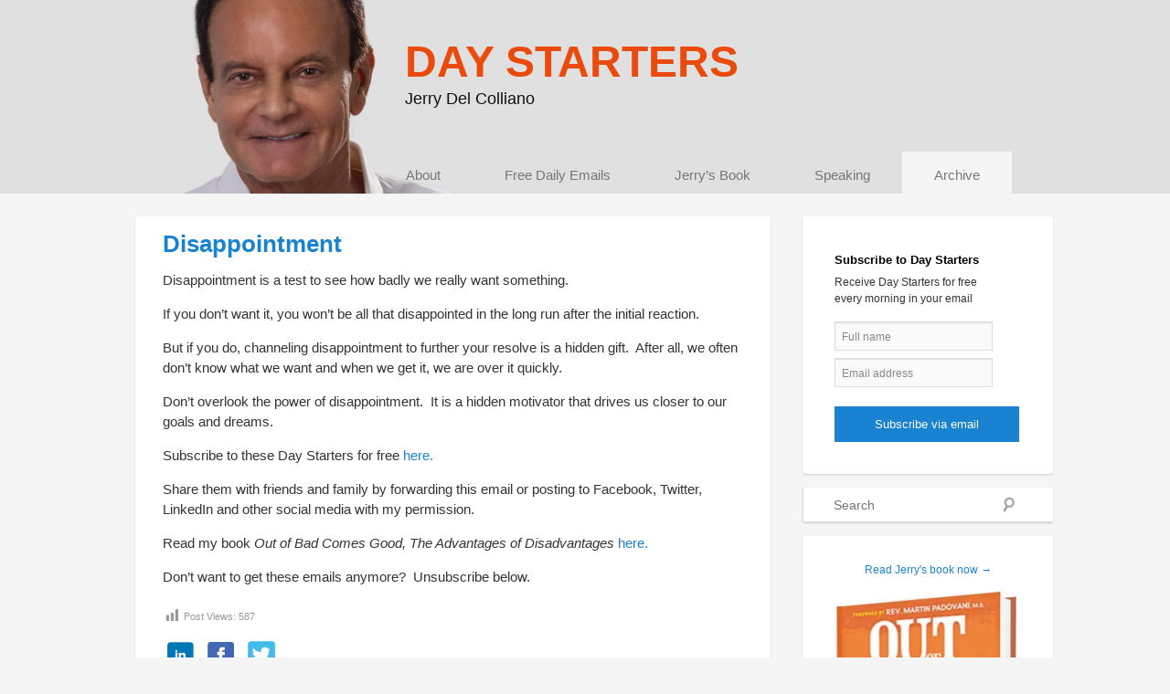

--- FILE ---
content_type: text/html; charset=UTF-8
request_url: https://www.daystarters.com/disappointment-2/
body_size: 46824
content:
<!DOCTYPE html>
<!-- Facebook xml -->
<html xmlns:fb="http://ogp.me/ns/fb#">
<!--[if IE 6]>
<html id="ie6" lang="en-US" prefix="og: http://ogp.me/ns#">
<![endif]-->
<!--[if IE 7]>
<html id="ie7" lang="en-US" prefix="og: http://ogp.me/ns#">
<![endif]-->
<!--[if IE 8]>
<html id="ie8" lang="en-US" prefix="og: http://ogp.me/ns#">
<![endif]-->
<!--[if !(IE 6) | !(IE 7) | !(IE 8)  ]><!-->
<html lang="en-US" prefix="og: http://ogp.me/ns#">
<!--<![endif]-->
<head> <script type="text/javascript">
/* <![CDATA[ */
 if(!gform){document.addEventListener("gform_main_scripts_loaded",function(){gform.scriptsLoaded=!0}),window.addEventListener("DOMContentLoaded",function(){gform.domLoaded=!0});var gform={domLoaded:!1,scriptsLoaded:!1,initializeOnLoaded:function(o){gform.domLoaded&&gform.scriptsLoaded?o():!gform.domLoaded&&gform.scriptsLoaded?window.addEventListener("DOMContentLoaded",o):document.addEventListener("gform_main_scripts_loaded",o)},hooks:{action:{},filter:{}},addAction:function(o,n,r,t){gform.addHook("action",o,n,r,t)},addFilter:function(o,n,r,t){gform.addHook("filter",o,n,r,t)},doAction:function(o){gform.doHook("action",o,arguments)},applyFilters:function(o){return gform.doHook("filter",o,arguments)},removeAction:function(o,n){gform.removeHook("action",o,n)},removeFilter:function(o,n,r){gform.removeHook("filter",o,n,r)},addHook:function(o,n,r,t,i){null==gform.hooks[o][n]&&(gform.hooks[o][n]=[]);var e=gform.hooks[o][n];null==i&&(i=n+"_"+e.length),null==t&&(t=10),gform.hooks[o][n].push({tag:i,callable:r,priority:t})},doHook:function(o,n,r){if(r=Array.prototype.slice.call(r,1),null!=gform.hooks[o][n]){var t,i=gform.hooks[o][n];i.sort(function(o,n){return o.priority-n.priority});for(var e=0;e<i.length;e++)"function"!=typeof(t=i[e].callable)&&(t=window[t]),"action"==o?t.apply(null,r):r[0]=t.apply(null,r)}if("filter"==o)return r[0]},removeHook:function(o,n,r,t){if(null!=gform.hooks[o][n])for(var i=gform.hooks[o][n],e=i.length-1;0<=e;e--)null!=t&&t!=i[e].tag||null!=r&&r!=i[e].priority||i.splice(e,1)}}} 
/* ]]> */
</script>

<meta charset="UTF-8" />
<meta name="viewport" content="user-scalable=no, width=device-width" />




<title>Disappointment | Jerry Del Colliano</title>
<link rel="profile" href="http://gmpg.org/xfn/11" />
<link rel="stylesheet" type="text/css" media="all" href="https://www.daystarters.com/wp-content/themes/colliano/style.css" />
<link rel="pingback" href="https://www.daystarters.com/xmlrpc.php" />
<!--[if lt IE 9]>
<script src="https://www.daystarters.com/wp-content/themes/colliano/js/html5.js" type="text/javascript"></script>
<![endif]-->
<meta name='robots' content='max-image-preview:large' />
<link rel='dns-prefetch' href='//secure.gravatar.com' />
<link rel='dns-prefetch' href='//www.googletagmanager.com' />
<link rel='dns-prefetch' href='//v0.wordpress.com' />
<link rel='dns-prefetch' href='//i0.wp.com' />
<link rel='dns-prefetch' href='//i1.wp.com' />
<link rel='dns-prefetch' href='//i2.wp.com' />
<link rel='dns-prefetch' href='//c0.wp.com' />
<link rel="alternate" type="application/rss+xml" title="Jerry Del Colliano &raquo; Feed" href="https://www.daystarters.com/feed/" />
<link rel="alternate" type="application/rss+xml" title="Jerry Del Colliano &raquo; Comments Feed" href="https://www.daystarters.com/comments/feed/" />
<link rel="alternate" type="application/rss+xml" title="Jerry Del Colliano &raquo; Disappointment Comments Feed" href="https://www.daystarters.com/disappointment-2/feed/" />
<script type="text/javascript">
/* <![CDATA[ */
window._wpemojiSettings = {"baseUrl":"https:\/\/s.w.org\/images\/core\/emoji\/15.0.3\/72x72\/","ext":".png","svgUrl":"https:\/\/s.w.org\/images\/core\/emoji\/15.0.3\/svg\/","svgExt":".svg","source":{"concatemoji":"https:\/\/www.daystarters.com\/wp-includes\/js\/wp-emoji-release.min.js?ver=6.5.7"}};
/*! This file is auto-generated */
!function(i,n){var o,s,e;function c(e){try{var t={supportTests:e,timestamp:(new Date).valueOf()};sessionStorage.setItem(o,JSON.stringify(t))}catch(e){}}function p(e,t,n){e.clearRect(0,0,e.canvas.width,e.canvas.height),e.fillText(t,0,0);var t=new Uint32Array(e.getImageData(0,0,e.canvas.width,e.canvas.height).data),r=(e.clearRect(0,0,e.canvas.width,e.canvas.height),e.fillText(n,0,0),new Uint32Array(e.getImageData(0,0,e.canvas.width,e.canvas.height).data));return t.every(function(e,t){return e===r[t]})}function u(e,t,n){switch(t){case"flag":return n(e,"\ud83c\udff3\ufe0f\u200d\u26a7\ufe0f","\ud83c\udff3\ufe0f\u200b\u26a7\ufe0f")?!1:!n(e,"\ud83c\uddfa\ud83c\uddf3","\ud83c\uddfa\u200b\ud83c\uddf3")&&!n(e,"\ud83c\udff4\udb40\udc67\udb40\udc62\udb40\udc65\udb40\udc6e\udb40\udc67\udb40\udc7f","\ud83c\udff4\u200b\udb40\udc67\u200b\udb40\udc62\u200b\udb40\udc65\u200b\udb40\udc6e\u200b\udb40\udc67\u200b\udb40\udc7f");case"emoji":return!n(e,"\ud83d\udc26\u200d\u2b1b","\ud83d\udc26\u200b\u2b1b")}return!1}function f(e,t,n){var r="undefined"!=typeof WorkerGlobalScope&&self instanceof WorkerGlobalScope?new OffscreenCanvas(300,150):i.createElement("canvas"),a=r.getContext("2d",{willReadFrequently:!0}),o=(a.textBaseline="top",a.font="600 32px Arial",{});return e.forEach(function(e){o[e]=t(a,e,n)}),o}function t(e){var t=i.createElement("script");t.src=e,t.defer=!0,i.head.appendChild(t)}"undefined"!=typeof Promise&&(o="wpEmojiSettingsSupports",s=["flag","emoji"],n.supports={everything:!0,everythingExceptFlag:!0},e=new Promise(function(e){i.addEventListener("DOMContentLoaded",e,{once:!0})}),new Promise(function(t){var n=function(){try{var e=JSON.parse(sessionStorage.getItem(o));if("object"==typeof e&&"number"==typeof e.timestamp&&(new Date).valueOf()<e.timestamp+604800&&"object"==typeof e.supportTests)return e.supportTests}catch(e){}return null}();if(!n){if("undefined"!=typeof Worker&&"undefined"!=typeof OffscreenCanvas&&"undefined"!=typeof URL&&URL.createObjectURL&&"undefined"!=typeof Blob)try{var e="postMessage("+f.toString()+"("+[JSON.stringify(s),u.toString(),p.toString()].join(",")+"));",r=new Blob([e],{type:"text/javascript"}),a=new Worker(URL.createObjectURL(r),{name:"wpTestEmojiSupports"});return void(a.onmessage=function(e){c(n=e.data),a.terminate(),t(n)})}catch(e){}c(n=f(s,u,p))}t(n)}).then(function(e){for(var t in e)n.supports[t]=e[t],n.supports.everything=n.supports.everything&&n.supports[t],"flag"!==t&&(n.supports.everythingExceptFlag=n.supports.everythingExceptFlag&&n.supports[t]);n.supports.everythingExceptFlag=n.supports.everythingExceptFlag&&!n.supports.flag,n.DOMReady=!1,n.readyCallback=function(){n.DOMReady=!0}}).then(function(){return e}).then(function(){var e;n.supports.everything||(n.readyCallback(),(e=n.source||{}).concatemoji?t(e.concatemoji):e.wpemoji&&e.twemoji&&(t(e.twemoji),t(e.wpemoji)))}))}((window,document),window._wpemojiSettings);
/* ]]> */
</script>
<style id='wp-emoji-styles-inline-css' type='text/css'>

	img.wp-smiley, img.emoji {
		display: inline !important;
		border: none !important;
		box-shadow: none !important;
		height: 1em !important;
		width: 1em !important;
		margin: 0 0.07em !important;
		vertical-align: -0.1em !important;
		background: none !important;
		padding: 0 !important;
	}
</style>
<link rel='stylesheet' id='wp-block-library-css' href='https://c0.wp.com/c/6.5.7/wp-includes/css/dist/block-library/style.min.css' type='text/css' media='all' />
<style id='wp-block-library-inline-css' type='text/css'>
.has-text-align-justify{text-align:justify;}
</style>
<link rel='stylesheet' id='mediaelement-css' href='https://c0.wp.com/c/6.5.7/wp-includes/js/mediaelement/mediaelementplayer-legacy.min.css' type='text/css' media='all' />
<link rel='stylesheet' id='wp-mediaelement-css' href='https://c0.wp.com/c/6.5.7/wp-includes/js/mediaelement/wp-mediaelement.min.css' type='text/css' media='all' />
<style id='classic-theme-styles-inline-css' type='text/css'>
/*! This file is auto-generated */
.wp-block-button__link{color:#fff;background-color:#32373c;border-radius:9999px;box-shadow:none;text-decoration:none;padding:calc(.667em + 2px) calc(1.333em + 2px);font-size:1.125em}.wp-block-file__button{background:#32373c;color:#fff;text-decoration:none}
</style>
<style id='global-styles-inline-css' type='text/css'>
body{--wp--preset--color--black: #000000;--wp--preset--color--cyan-bluish-gray: #abb8c3;--wp--preset--color--white: #ffffff;--wp--preset--color--pale-pink: #f78da7;--wp--preset--color--vivid-red: #cf2e2e;--wp--preset--color--luminous-vivid-orange: #ff6900;--wp--preset--color--luminous-vivid-amber: #fcb900;--wp--preset--color--light-green-cyan: #7bdcb5;--wp--preset--color--vivid-green-cyan: #00d084;--wp--preset--color--pale-cyan-blue: #8ed1fc;--wp--preset--color--vivid-cyan-blue: #0693e3;--wp--preset--color--vivid-purple: #9b51e0;--wp--preset--gradient--vivid-cyan-blue-to-vivid-purple: linear-gradient(135deg,rgba(6,147,227,1) 0%,rgb(155,81,224) 100%);--wp--preset--gradient--light-green-cyan-to-vivid-green-cyan: linear-gradient(135deg,rgb(122,220,180) 0%,rgb(0,208,130) 100%);--wp--preset--gradient--luminous-vivid-amber-to-luminous-vivid-orange: linear-gradient(135deg,rgba(252,185,0,1) 0%,rgba(255,105,0,1) 100%);--wp--preset--gradient--luminous-vivid-orange-to-vivid-red: linear-gradient(135deg,rgba(255,105,0,1) 0%,rgb(207,46,46) 100%);--wp--preset--gradient--very-light-gray-to-cyan-bluish-gray: linear-gradient(135deg,rgb(238,238,238) 0%,rgb(169,184,195) 100%);--wp--preset--gradient--cool-to-warm-spectrum: linear-gradient(135deg,rgb(74,234,220) 0%,rgb(151,120,209) 20%,rgb(207,42,186) 40%,rgb(238,44,130) 60%,rgb(251,105,98) 80%,rgb(254,248,76) 100%);--wp--preset--gradient--blush-light-purple: linear-gradient(135deg,rgb(255,206,236) 0%,rgb(152,150,240) 100%);--wp--preset--gradient--blush-bordeaux: linear-gradient(135deg,rgb(254,205,165) 0%,rgb(254,45,45) 50%,rgb(107,0,62) 100%);--wp--preset--gradient--luminous-dusk: linear-gradient(135deg,rgb(255,203,112) 0%,rgb(199,81,192) 50%,rgb(65,88,208) 100%);--wp--preset--gradient--pale-ocean: linear-gradient(135deg,rgb(255,245,203) 0%,rgb(182,227,212) 50%,rgb(51,167,181) 100%);--wp--preset--gradient--electric-grass: linear-gradient(135deg,rgb(202,248,128) 0%,rgb(113,206,126) 100%);--wp--preset--gradient--midnight: linear-gradient(135deg,rgb(2,3,129) 0%,rgb(40,116,252) 100%);--wp--preset--font-size--small: 13px;--wp--preset--font-size--medium: 20px;--wp--preset--font-size--large: 36px;--wp--preset--font-size--x-large: 42px;--wp--preset--spacing--20: 0.44rem;--wp--preset--spacing--30: 0.67rem;--wp--preset--spacing--40: 1rem;--wp--preset--spacing--50: 1.5rem;--wp--preset--spacing--60: 2.25rem;--wp--preset--spacing--70: 3.38rem;--wp--preset--spacing--80: 5.06rem;--wp--preset--shadow--natural: 6px 6px 9px rgba(0, 0, 0, 0.2);--wp--preset--shadow--deep: 12px 12px 50px rgba(0, 0, 0, 0.4);--wp--preset--shadow--sharp: 6px 6px 0px rgba(0, 0, 0, 0.2);--wp--preset--shadow--outlined: 6px 6px 0px -3px rgba(255, 255, 255, 1), 6px 6px rgba(0, 0, 0, 1);--wp--preset--shadow--crisp: 6px 6px 0px rgba(0, 0, 0, 1);}:where(.is-layout-flex){gap: 0.5em;}:where(.is-layout-grid){gap: 0.5em;}body .is-layout-flex{display: flex;}body .is-layout-flex{flex-wrap: wrap;align-items: center;}body .is-layout-flex > *{margin: 0;}body .is-layout-grid{display: grid;}body .is-layout-grid > *{margin: 0;}:where(.wp-block-columns.is-layout-flex){gap: 2em;}:where(.wp-block-columns.is-layout-grid){gap: 2em;}:where(.wp-block-post-template.is-layout-flex){gap: 1.25em;}:where(.wp-block-post-template.is-layout-grid){gap: 1.25em;}.has-black-color{color: var(--wp--preset--color--black) !important;}.has-cyan-bluish-gray-color{color: var(--wp--preset--color--cyan-bluish-gray) !important;}.has-white-color{color: var(--wp--preset--color--white) !important;}.has-pale-pink-color{color: var(--wp--preset--color--pale-pink) !important;}.has-vivid-red-color{color: var(--wp--preset--color--vivid-red) !important;}.has-luminous-vivid-orange-color{color: var(--wp--preset--color--luminous-vivid-orange) !important;}.has-luminous-vivid-amber-color{color: var(--wp--preset--color--luminous-vivid-amber) !important;}.has-light-green-cyan-color{color: var(--wp--preset--color--light-green-cyan) !important;}.has-vivid-green-cyan-color{color: var(--wp--preset--color--vivid-green-cyan) !important;}.has-pale-cyan-blue-color{color: var(--wp--preset--color--pale-cyan-blue) !important;}.has-vivid-cyan-blue-color{color: var(--wp--preset--color--vivid-cyan-blue) !important;}.has-vivid-purple-color{color: var(--wp--preset--color--vivid-purple) !important;}.has-black-background-color{background-color: var(--wp--preset--color--black) !important;}.has-cyan-bluish-gray-background-color{background-color: var(--wp--preset--color--cyan-bluish-gray) !important;}.has-white-background-color{background-color: var(--wp--preset--color--white) !important;}.has-pale-pink-background-color{background-color: var(--wp--preset--color--pale-pink) !important;}.has-vivid-red-background-color{background-color: var(--wp--preset--color--vivid-red) !important;}.has-luminous-vivid-orange-background-color{background-color: var(--wp--preset--color--luminous-vivid-orange) !important;}.has-luminous-vivid-amber-background-color{background-color: var(--wp--preset--color--luminous-vivid-amber) !important;}.has-light-green-cyan-background-color{background-color: var(--wp--preset--color--light-green-cyan) !important;}.has-vivid-green-cyan-background-color{background-color: var(--wp--preset--color--vivid-green-cyan) !important;}.has-pale-cyan-blue-background-color{background-color: var(--wp--preset--color--pale-cyan-blue) !important;}.has-vivid-cyan-blue-background-color{background-color: var(--wp--preset--color--vivid-cyan-blue) !important;}.has-vivid-purple-background-color{background-color: var(--wp--preset--color--vivid-purple) !important;}.has-black-border-color{border-color: var(--wp--preset--color--black) !important;}.has-cyan-bluish-gray-border-color{border-color: var(--wp--preset--color--cyan-bluish-gray) !important;}.has-white-border-color{border-color: var(--wp--preset--color--white) !important;}.has-pale-pink-border-color{border-color: var(--wp--preset--color--pale-pink) !important;}.has-vivid-red-border-color{border-color: var(--wp--preset--color--vivid-red) !important;}.has-luminous-vivid-orange-border-color{border-color: var(--wp--preset--color--luminous-vivid-orange) !important;}.has-luminous-vivid-amber-border-color{border-color: var(--wp--preset--color--luminous-vivid-amber) !important;}.has-light-green-cyan-border-color{border-color: var(--wp--preset--color--light-green-cyan) !important;}.has-vivid-green-cyan-border-color{border-color: var(--wp--preset--color--vivid-green-cyan) !important;}.has-pale-cyan-blue-border-color{border-color: var(--wp--preset--color--pale-cyan-blue) !important;}.has-vivid-cyan-blue-border-color{border-color: var(--wp--preset--color--vivid-cyan-blue) !important;}.has-vivid-purple-border-color{border-color: var(--wp--preset--color--vivid-purple) !important;}.has-vivid-cyan-blue-to-vivid-purple-gradient-background{background: var(--wp--preset--gradient--vivid-cyan-blue-to-vivid-purple) !important;}.has-light-green-cyan-to-vivid-green-cyan-gradient-background{background: var(--wp--preset--gradient--light-green-cyan-to-vivid-green-cyan) !important;}.has-luminous-vivid-amber-to-luminous-vivid-orange-gradient-background{background: var(--wp--preset--gradient--luminous-vivid-amber-to-luminous-vivid-orange) !important;}.has-luminous-vivid-orange-to-vivid-red-gradient-background{background: var(--wp--preset--gradient--luminous-vivid-orange-to-vivid-red) !important;}.has-very-light-gray-to-cyan-bluish-gray-gradient-background{background: var(--wp--preset--gradient--very-light-gray-to-cyan-bluish-gray) !important;}.has-cool-to-warm-spectrum-gradient-background{background: var(--wp--preset--gradient--cool-to-warm-spectrum) !important;}.has-blush-light-purple-gradient-background{background: var(--wp--preset--gradient--blush-light-purple) !important;}.has-blush-bordeaux-gradient-background{background: var(--wp--preset--gradient--blush-bordeaux) !important;}.has-luminous-dusk-gradient-background{background: var(--wp--preset--gradient--luminous-dusk) !important;}.has-pale-ocean-gradient-background{background: var(--wp--preset--gradient--pale-ocean) !important;}.has-electric-grass-gradient-background{background: var(--wp--preset--gradient--electric-grass) !important;}.has-midnight-gradient-background{background: var(--wp--preset--gradient--midnight) !important;}.has-small-font-size{font-size: var(--wp--preset--font-size--small) !important;}.has-medium-font-size{font-size: var(--wp--preset--font-size--medium) !important;}.has-large-font-size{font-size: var(--wp--preset--font-size--large) !important;}.has-x-large-font-size{font-size: var(--wp--preset--font-size--x-large) !important;}
.wp-block-navigation a:where(:not(.wp-element-button)){color: inherit;}
:where(.wp-block-post-template.is-layout-flex){gap: 1.25em;}:where(.wp-block-post-template.is-layout-grid){gap: 1.25em;}
:where(.wp-block-columns.is-layout-flex){gap: 2em;}:where(.wp-block-columns.is-layout-grid){gap: 2em;}
.wp-block-pullquote{font-size: 1.5em;line-height: 1.6;}
</style>
<link rel='stylesheet' id='dashicons-css' href='https://c0.wp.com/c/6.5.7/wp-includes/css/dashicons.min.css' type='text/css' media='all' />
<link rel='stylesheet' id='post-views-counter-frontend-css' href='https://www.daystarters.com/wp-content/plugins/post-views-counter/css/frontend.min.css?ver=1.3.13' type='text/css' media='all' />
<link rel='stylesheet' id='jetpack_css-css' href='https://c0.wp.com/p/jetpack/10.0/css/jetpack.css' type='text/css' media='all' />
<link rel='stylesheet' id='simple-pagination-css-css' href='https://www.daystarters.com/wp-content/plugins/simple-pagination/css/default.css?ver=2.1.7' type='text/css' media='screen' />

<!-- Google Analytics snippet added by Site Kit -->
<script type="text/javascript" src="https://www.googletagmanager.com/gtag/js?id=G-VSV37EXYKN" id="google_gtagjs-js" async></script>
<script type="text/javascript" id="google_gtagjs-js-after">
/* <![CDATA[ */
window.dataLayer = window.dataLayer || [];function gtag(){dataLayer.push(arguments);}
gtag("js", new Date());
gtag("set", "developer_id.dZTNiMT", true);
gtag("config", "G-VSV37EXYKN");
/* ]]> */
</script>

<!-- End Google Analytics snippet added by Site Kit -->
<link rel="https://api.w.org/" href="https://www.daystarters.com/wp-json/" /><link rel="alternate" type="application/json" href="https://www.daystarters.com/wp-json/wp/v2/posts/3929" /><link rel="EditURI" type="application/rsd+xml" title="RSD" href="https://www.daystarters.com/xmlrpc.php?rsd" />
<meta name="generator" content="WordPress 6.5.7" />
<link rel="canonical" href="https://www.daystarters.com/disappointment-2/" />
<link rel='shortlink' href='https://wp.me/paw4ZT-11n' />
<link rel="alternate" type="application/json+oembed" href="https://www.daystarters.com/wp-json/oembed/1.0/embed?url=https%3A%2F%2Fwww.daystarters.com%2Fdisappointment-2%2F" />
<link rel="alternate" type="text/xml+oembed" href="https://www.daystarters.com/wp-json/oembed/1.0/embed?url=https%3A%2F%2Fwww.daystarters.com%2Fdisappointment-2%2F&#038;format=xml" />
<meta name="generator" content="Site Kit by Google 1.68.0" />			<style type="text/css">
				/* If html does not have either class, do not show lazy loaded images. */
				html:not( .jetpack-lazy-images-js-enabled ):not( .js ) .jetpack-lazy-image {
					display: none;
				}
			</style>
			<script>
				document.documentElement.classList.add(
					'jetpack-lazy-images-js-enabled'
				);
			</script>
		
<!-- WordPress Facebook Open Graph protocol plugin (WPFBOGP v2.0.13) http://rynoweb.com/wordpress-plugins/ -->
<meta property="fb:admins" content="3428619"/>
<meta property="fb:app_id" content="385484871518620"/>
<meta property="og:url" content="https://www.daystarters.com/disappointment-2/"/>
<meta property="og:title" content="Disappointment"/>
<meta property="og:site_name" content="Jerry Del Colliano"/>
<meta property="og:description" content="Disappointment is a test to see how badly we really want something.  If you don&#039;t want it, you won’t be all that disappointed in the long run after the init"/>
<meta property="og:type" content="article"/>
<meta property="og:image" content="https://www.daystarters.com/wp-content/uploads/2025/08/jerryx55.png"/>
<meta property="og:locale" content="en_us"/>
<!-- // end wpfbogp -->
<link rel="icon" href="https://i0.wp.com/www.daystarters.com/wp-content/uploads/2025/08/cropped-isnisnisn-2.png?fit=32%2C32&#038;ssl=1" sizes="32x32" />
<link rel="icon" href="https://i0.wp.com/www.daystarters.com/wp-content/uploads/2025/08/cropped-isnisnisn-2.png?fit=192%2C192&#038;ssl=1" sizes="192x192" />
<link rel="apple-touch-icon" href="https://i0.wp.com/www.daystarters.com/wp-content/uploads/2025/08/cropped-isnisnisn-2.png?fit=180%2C180&#038;ssl=1" />
<meta name="msapplication-TileImage" content="https://i0.wp.com/www.daystarters.com/wp-content/uploads/2025/08/cropped-isnisnisn-2.png?fit=270%2C270&#038;ssl=1" />
			<style type="text/css" id="wp-custom-css">
				.entry-content li {
	padding-bottom: 10px;
}

#respond {
	background-color: #fff;
	margin-top: 30px;
	margin-left: 0px;
	border: 0px;
	padding: 0px;
}

#respond textarea{
	width: 100%;
}
	.recentposts {
	margin-bottom: 15px;
}

@media (max-width:500px) {
	#content {
		width:100%;
		float:none;
		clear:both;
		
	}
	
	#content p {
		font-size:1.5em;
	}
}			</style>
		
<!--Hide form description on focus-->
<script type="text/javascript">

jQuery(document).ready(function() {

	jQuery.fn.cleardefault = function() {
	return this.focus(function() {
		if( this.value == this.defaultValue ) {
			this.value = "";
		}
	}).blur(function() {
		if( !this.value.length ) {
			this.value = this.defaultValue;
		}
	});
};
jQuery(".clearit input, .clearit textarea").cleardefault();

});

</script>
<script src="http://code.jquery.com/jquery-latest.js"></script>
<script src="http://jerrydelcolliano.com.s152968.gridserver.com/wp-content/themes/colliano/js/main.js" type="text/javascript"></script>
<!--Hide form description on focus-->


<script language="javascript" type="text/javascript">
function showHide(shID) {
   if (document.getElementById(shID)) {
      if (document.getElementById(shID+'-show').style.display != 'none') {
         document.getElementById(shID+'-show').style.display = 'none';
         document.getElementById(shID).style.display = 'block';
      }
      else {
         document.getElementById(shID+'-show').style.display = 'inline';
         document.getElementById(shID).style.display = 'none';
      }
   }
}
</script>
<script type="text/javascript">

  var _gaq = _gaq || [];
  _gaq.push(['_setAccount', 'UA-35059290-1']);
  _gaq.push(['_trackPageview']);

  (function() {
    var ga = document.createElement('script'); ga.type = 'text/javascript'; ga.async = true;
    ga.src = ('https:' == document.location.protocol ? 'https://ssl' : 'http://www') + '.google-analytics.com/ga.js';
    var s = document.getElementsByTagName('script')[0]; s.parentNode.insertBefore(ga, s);
  })();

</script>

</head>

<body class="post-template-default single single-post postid-3929 single-format-standard single-author singular two-column right-sidebar">

<div id="fb-root"></div>
<script>(function(d, s, id) {
  var js, fjs = d.getElementsByTagName(s)[0];
  if (d.getElementById(id)) return;
  js = d.createElement(s); js.id = id;
  js.src = "//connect.facebook.net/en_US/all.js#xfbml=1&appId=385484871518620";
  fjs.parentNode.insertBefore(js, fjs);
}(document, 'script', 'facebook-jssdk'));</script>

<div id="headerbg">

<div class="wrapper">


<div id="header" class="hfeed">
	<header id="branding" role="banner">
		<div class="headerimg">
			
			
		
		<div class="navgroup">
		
			<hgroup>
				<h1 id="site-title"><span class="pagetitle"><a href="https://www.daystarters.com/" class="daystarters">Day Starters</a></span><br/><span style="display: inline-block;"><a href="https://www.daystarters.com/">Jerry Del Colliano</a></span></h1>
			</hgroup>
			
			
			<nav id="access" role="navigation">
				<h3 class="assistive-text">Main menu</h3>
								<div class="skip-link"><a class="assistive-text" href="#content" title="Skip to primary content">Skip to primary content</a></div>
				<div class="skip-link"><a class="assistive-text" href="#secondary" title="Skip to secondary content">Skip to secondary content</a></div>
								<div class="menu-main-container"><ul id="menu-main" class="menu"><li id="menu-item-26" class="menu-item menu-item-type-post_type menu-item-object-page menu-item-26"><a href="https://www.daystarters.com/about/">About</a></li>
<li id="menu-item-23" class="menu-item menu-item-type-post_type menu-item-object-page menu-item-23"><a href="https://www.daystarters.com/signup/">Free Daily Emails</a></li>
<li id="menu-item-25" class="menu-item menu-item-type-post_type menu-item-object-page menu-item-25"><a href="https://www.daystarters.com/book/">Jerry&#8217;s Book</a></li>
<li id="menu-item-268" class="menu-item menu-item-type-post_type menu-item-object-page menu-item-268"><a href="https://www.daystarters.com/speaking/">Speaking</a></li>
<li id="menu-item-1134" class="menu-item menu-item-type-post_type menu-item-object-page menu-item-1134"><a href="https://www.daystarters.com/archive/">Archive</a></li>
</ul></div>			</nav><!-- #access -->
			
		</div>	<!-- .navgroup -->

		</div>	
	</header><!-- #branding -->
</div> <!-- close #header -->
</div> <!-- close .wrapper -->
</div> <!-- close #headerbg -->


<div class="wrapper">

<div id="page" class="hfeed">
	<div id="main">
	
		
		<div id="primary">
			<div id="content" role="main">

				
					<nav id="nav-single">
						<h3 class="assistive-text">Post navigation</h3>
						
					</nav><!-- #nav-single -->

					
<article id="post-3929" class="post-3929 post type-post status-publish format-standard hentry category-uncategorized">
		
	   
	   
	   <div class="thepost_single">	
		
		<header class="entry-header">
		
			
		
						
			
			
			<h1 class="entry-title">Disappointment</h1>
			
			
			
			
			

			
		</header><!-- .entry-header -->

				<div class="entry-content">
			<p>Disappointment is a test to see how badly we really want something.</p>
<p>If you don&#8217;t want it, you won’t be all that disappointed in the long run after the initial reaction.</p>
<p>But if you do, channeling disappointment to further your resolve is a hidden gift.  After all, we often don&#8217;t know what we want and when we get it, we are over it quickly.</p>
<p>Don&#8217;t overlook the power of disappointment.  It is a hidden motivator that drives us closer to our goals and dreams.</p>
<p>Subscribe to these Day Starters for free <a href="https://daystarters.com/signup/">here.</a></p>
<p>Share them with friends and family by forwarding this email or posting to Facebook, Twitter, LinkedIn and other social media with my permission.</p>
<p>Read my book <em>Out of Bad Comes Good, The Advantages of Disadvantages</em> <a href="https://www.amazon.com/Out-Bad-Comes-Good-Disadvantages/dp/1614480168">here.</a></p>
<p>Don’t want to get these emails anymore?  Unsubscribe below.</p>
<div class="post-views content-post post-3929 entry-meta">
				<span class="post-views-icon dashicons dashicons-chart-bar"></span> <span class="post-views-label">Post Views:</span> <span class="post-views-count">587</span>
			</div>			
			
			
			
			
			<div class="entry-meta">
			
				<div class="posted_on">
					<!-- Posted on  -->
				
				
				<span class="social_actions">
				
					<!-- <a class="button" href="https://www.daystarters.com/signup">Sign up for email updates</a> -->
					
					
					<!-- <a href="mailto:type email address here?subject=I wanted to share this post with you from Jerry Del Colliano&body=Disappointment&#32;&#32;https://www.daystarters.com/disappointment-2/" title="Email to a friend/colleague" target="_blank"><img src="http://test2.wordfresh.com/img/email_icon.png" /> </a>
					
					<a href="http://pinterest.com/pin/create/button/?url=https://www.daystarters.com/disappointment-2/&media=http://test2.wordfresh.com/wp-content/uploads/2012/05/modern-jerry.jpg&description=Disappointment" target="_blank" title="Pin It"><img src="http://test2.wordfresh.com/img/pinit_preview_none.png" /></a> -->
					
					<a class="linkedin" href="https://www.linkedin.com/shareArticle?mini=true&url=https://www.daystarters.com/disappointment-2/&title=Disappointment&summary=Out of Bad Comes Good&source=Jerrydelcolliano.com" rel="nofollow" target="_blank" title="Share on LinkedIn"><img src="http://daystarters.com/wp-content/uploads/2020/01/in.jpg" style="width:30px;" /></a>
					<a class="facebook" href="https://www.facebook.com/sharer.php?u=https://www.daystarters.com/disappointment-2/&t=Disappointment" rel="nofollow" target="_blank" title="Share on Facebook"><img src="http://daystarters.com/wp-content/uploads/2020/01/fb.jpg" style="width:30px;" /></a>
					<a href="http://twitter.com/share?url=https://www.daystarters.com/disappointment-2/&text=Disappointment&count=none" data-via="jdelcolliano" data-text="Disappointment" data-count="none" target="_blank"><img src="http://daystarters.com/wp-content/uploads/2020/01/twit.jpg" alt="Tweet this article"  style="width:30px;"/></a>
					
					<!-- <a href="https://twitter.com/share" class="twitter-share-button" data-url="https://www.daystarters.com/disappointment-2/" data-via="jdelcolliano" data-text="Disappointment" data-count="none"><img src="http://daystarters.com/wp-content/uploads/2020/01/twit.jpg" alt="Tweet this article"/></a> -->
					<script>!function(d,s,id){var js,fjs=d.getElementsByTagName(s)[0];if(!d.getElementById(id)){js=d.createElement(s);js.id=id;js.src="//platform.twitter.com/widgets.js";fjs.parentNode.insertBefore(js,fjs);}}(document,"script","twitter-wjs");</script>
			 			
					</span>
				
				</div>
			
			</div>
			
			
			<div class="recentposts">
				<p>Recent Day Starters:</p>
				<ul>
				<li><a href="https://www.daystarters.com/?p=7911" title="Look Joy to the World" >Joy to the World</a> </li> <li><a href="https://www.daystarters.com/you-cant-download-a-plumber/" title="Look You Can’t Download a Plumber" >You Can’t Download a Plumber</a> </li> <li><a href="https://www.daystarters.com/ship-shape/" title="Look Ship Shape" >Ship Shape</a> </li> <li><a href="https://www.daystarters.com/life-in-the-fast-lane/" title="Look Life in the Fast Lane" >Life in the Fast Lane</a> </li> <li><a href="https://www.daystarters.com/one-less-bell-to-answer/" title="Look One Less Bell to Answer" >One Less Bell to Answer</a> </li> <li><a href="https://www.daystarters.com/light-your-fire/" title="Look Light Your Fire" >Light Your Fire</a> </li> <li><a href="https://www.daystarters.com/shy-one-3/" title="Look Shy One" >Shy One</a> </li> <li><a href="https://www.daystarters.com/erasing-self-doubt-3/" title="Look Erasing Self-Doubt" >Erasing Self-Doubt</a> </li> <li><a href="https://www.daystarters.com/happy-together/" title="Look Happy Together" >Happy Together</a> </li> <li><a href="https://www.daystarters.com/praise/" title="Look Praise" >Praise</a> </li> 				</ul>
			</div>
			
			
			
					
			
						
		<a name="comments">&nbsp;</a><a name="respond">&nbsp;</a>
		
		
		
		<!-- <p>Comment on <em></em></p>
		
		<div class="single_post_comments">	
		
					</div> -->
			
		</div><!-- .entry-content -->
				
		</div>
		
		


</article><!-- #post-3929 -->

					<span class="nav-previous"><a href="https://www.daystarters.com/rudeness-2/" rel="prev"><span class="meta-nav">&larr;</span> Previous</a></span>
					<span class="nav-next"><a href="https://www.daystarters.com/anxiety-rules/" rel="next">Next <span class="meta-nav">&rarr;</span></a></span>

				
			</div><!-- #content -->
		</div><!-- #primary -->
		<div id="secondary" class="widget-area" role="complementary">
			<aside id="gform_widget-2" class="widget gform_widget"><link rel='stylesheet' id='gforms_reset_css-css' href='https://www.daystarters.com/wp-content/plugins/gravityforms/legacy/css/formreset.min.css?ver=2.5.9' type='text/css' media='all' />
<link rel='stylesheet' id='gforms_formsmain_css-css' href='https://www.daystarters.com/wp-content/plugins/gravityforms/legacy/css/formsmain.min.css?ver=2.5.9' type='text/css' media='all' />
<link rel='stylesheet' id='gforms_ready_class_css-css' href='https://www.daystarters.com/wp-content/plugins/gravityforms/legacy/css/readyclass.min.css?ver=2.5.9' type='text/css' media='all' />
<link rel='stylesheet' id='gforms_browsers_css-css' href='https://www.daystarters.com/wp-content/plugins/gravityforms/legacy/css/browsers.min.css?ver=2.5.9' type='text/css' media='all' />
<script type="text/javascript" src="https://c0.wp.com/c/6.5.7/wp-includes/js/dist/vendor/wp-polyfill-inert.min.js" id="wp-polyfill-inert-js"></script>
<script type="text/javascript" src="https://c0.wp.com/c/6.5.7/wp-includes/js/dist/vendor/regenerator-runtime.min.js" id="regenerator-runtime-js"></script>
<script type="text/javascript" src="https://c0.wp.com/c/6.5.7/wp-includes/js/dist/vendor/wp-polyfill.min.js" id="wp-polyfill-js"></script>
<script type="text/javascript" src="https://c0.wp.com/c/6.5.7/wp-includes/js/dist/dom-ready.min.js" id="wp-dom-ready-js"></script>
<script type="text/javascript" src="https://c0.wp.com/c/6.5.7/wp-includes/js/dist/hooks.min.js" id="wp-hooks-js"></script>
<script type="text/javascript" src="https://c0.wp.com/c/6.5.7/wp-includes/js/dist/i18n.min.js" id="wp-i18n-js"></script>
<script type="text/javascript" id="wp-i18n-js-after">
/* <![CDATA[ */
wp.i18n.setLocaleData( { 'text direction\u0004ltr': [ 'ltr' ] } );
/* ]]> */
</script>
<script type="text/javascript" src="https://c0.wp.com/c/6.5.7/wp-includes/js/dist/a11y.min.js" id="wp-a11y-js"></script>
<script type="text/javascript" src="https://c0.wp.com/c/6.5.7/wp-includes/js/jquery/jquery.min.js" id="jquery-core-js"></script>
<script type="text/javascript" src="https://c0.wp.com/c/6.5.7/wp-includes/js/jquery/jquery-migrate.min.js" id="jquery-migrate-js"></script>
<script type="text/javascript" defer='defer' src="https://www.daystarters.com/wp-content/plugins/gravityforms/js/jquery.json.min.js?ver=2.5.9" id="gform_json-js"></script>
<script type="text/javascript" id="gform_gravityforms-js-extra">
/* <![CDATA[ */
var gform_i18n = {"datepicker":{"days":{"monday":"Mon","tuesday":"Tue","wednesday":"Wed","thursday":"Thu","friday":"Fri","saturday":"Sat","sunday":"Sun"},"months":{"january":"January","february":"February","march":"March","april":"April","may":"May","june":"June","july":"July","august":"August","september":"September","october":"October","november":"November","december":"December"},"firstDay":1}};
var gf_global = {"gf_currency_config":{"name":"U.S. Dollar","symbol_left":"$","symbol_right":"","symbol_padding":"","thousand_separator":",","decimal_separator":".","decimals":2},"base_url":"https:\/\/www.daystarters.com\/wp-content\/plugins\/gravityforms","number_formats":[],"spinnerUrl":"https:\/\/www.daystarters.com\/wp-content\/plugins\/gravityforms\/images\/spinner.svg","strings":{"newRowAdded":"New row added.","rowRemoved":"Row removed","formSaved":"The form has been saved.  The content contains the link to return and complete the form."}};
/* ]]> */
</script>
<script type="text/javascript" defer='defer' src="https://www.daystarters.com/wp-content/plugins/gravityforms/js/gravityforms.min.js?ver=2.5.9" id="gform_gravityforms-js"></script>
<script type="text/javascript">if(!gform){document.addEventListener("gform_main_scripts_loaded",function(){gform.scriptsLoaded=!0}),window.addEventListener("DOMContentLoaded",function(){gform.domLoaded=!0});var gform={domLoaded:!1,scriptsLoaded:!1,initializeOnLoaded:function(o){gform.domLoaded&&gform.scriptsLoaded?o():!gform.domLoaded&&gform.scriptsLoaded?window.addEventListener("DOMContentLoaded",o):document.addEventListener("gform_main_scripts_loaded",o)},hooks:{action:{},filter:{}},addAction:function(o,n,r,t){gform.addHook("action",o,n,r,t)},addFilter:function(o,n,r,t){gform.addHook("filter",o,n,r,t)},doAction:function(o){gform.doHook("action",o,arguments)},applyFilters:function(o){return gform.doHook("filter",o,arguments)},removeAction:function(o,n){gform.removeHook("action",o,n)},removeFilter:function(o,n,r){gform.removeHook("filter",o,n,r)},addHook:function(o,n,r,t,i){null==gform.hooks[o][n]&&(gform.hooks[o][n]=[]);var e=gform.hooks[o][n];null==i&&(i=n+"_"+e.length),null==t&&(t=10),gform.hooks[o][n].push({tag:i,callable:r,priority:t})},doHook:function(o,n,r){if(r=Array.prototype.slice.call(r,1),null!=gform.hooks[o][n]){var t,i=gform.hooks[o][n];i.sort(function(o,n){return o.priority-n.priority});for(var e=0;e<i.length;e++)"function"!=typeof(t=i[e].callable)&&(t=window[t]),"action"==o?t.apply(null,r):r[0]=t.apply(null,r)}if("filter"==o)return r[0]},removeHook:function(o,n,r,t){if(null!=gform.hooks[o][n])for(var i=gform.hooks[o][n],e=i.length-1;0<=e;e--)null!=t&&t!=i[e].tag||null!=r&&r!=i[e].priority||i.splice(e,1)}}}</script>
                <div class='gf_browser_chrome gform_wrapper gform_legacy_markup_wrapper' id='gform_wrapper_1' ><div id='gf_1' class='gform_anchor' tabindex='-1'></div>
                        <div class='gform_heading'>
                            <h3 class="gform_title">Subscribe to Day Starters</h3>
                            <span class='gform_description'>Receive Day Starters for free every morning in your email</span>
                        </div><form method='post' enctype='multipart/form-data' target='gform_ajax_frame_1' id='gform_1'  action='/disappointment-2/#gf_1' >
                        <div class='gform_body gform-body'><ul id='gform_fields_1' class='gform_fields top_label form_sublabel_below description_below'><li id="field_1_1" class="gfield clearit field_sublabel_below field_description_below gfield_visibility_visible" ><label class='gfield_label screen-reader-text'  ></label><div class='ginput_container ginput_container_name'>
                                    <input name='input_1' id='input_1_1' type='text' value='Full name' class='large' tabindex='1'   aria-invalid="false"   />
                                </div></li><li id="field_1_2" class="gfield clearit field_sublabel_below field_description_below gfield_visibility_visible" ><label class='gfield_label screen-reader-text' for='input_1_2' ></label><div class='ginput_container ginput_container_email'>
                            <input name='input_2' id='input_1_2' type='text' value='Email address' class='large' tabindex='2'    aria-invalid="false"  />
                        </div></li></ul></div>
        <div class='gform_footer top_label'> <input type='submit' id='gform_submit_button_1' class='gform_button button' value='Subscribe via email' tabindex='3' onclick='if(window["gf_submitting_1"]){return false;}  window["gf_submitting_1"]=true;  ' onkeypress='if( event.keyCode == 13 ){ if(window["gf_submitting_1"]){return false;} window["gf_submitting_1"]=true;  jQuery("#gform_1").trigger("submit",[true]); }' /> <input type='hidden' name='gform_ajax' value='form_id=1&amp;title=1&amp;description=1&amp;tabindex=1' />
            <input type='hidden' class='gform_hidden' name='is_submit_1' value='1' />
            <input type='hidden' class='gform_hidden' name='gform_submit' value='1' />
            
            <input type='hidden' class='gform_hidden' name='gform_unique_id' value='' />
            <input type='hidden' class='gform_hidden' name='state_1' value='WyJbXSIsIjU5OWRlZmJkNGM5NTAzNGUxYmE2NWNjOThlMDk5ZGU2Il0=' />
            <input type='hidden' class='gform_hidden' name='gform_target_page_number_1' id='gform_target_page_number_1' value='0' />
            <input type='hidden' class='gform_hidden' name='gform_source_page_number_1' id='gform_source_page_number_1' value='1' />
            <input type='hidden' name='gform_field_values' value='' />
            
        </div>
                        <p style="display: none !important;"><label>&#916;<textarea name="ak_hp_textarea" cols="45" rows="8" maxlength="100"></textarea></label><input type="hidden" id="ak_js" name="ak_js" value="140"/><script>document.getElementById( "ak_js" ).setAttribute( "value", ( new Date() ).getTime() );</script></p></form>
                        </div>
                <iframe style='display:none;width:0px;height:0px;' src='about:blank' name='gform_ajax_frame_1' id='gform_ajax_frame_1' title='This iframe contains the logic required to handle Ajax powered Gravity Forms.'></iframe>
                <script type="text/javascript">
/* <![CDATA[ */
 gform.initializeOnLoaded( function() {gformInitSpinner( 1, 'https://www.daystarters.com/wp-content/plugins/gravityforms/images/spinner.svg' );jQuery('#gform_ajax_frame_1').on('load',function(){var contents = jQuery(this).contents().find('*').html();var is_postback = contents.indexOf('GF_AJAX_POSTBACK') >= 0;if(!is_postback){return;}var form_content = jQuery(this).contents().find('#gform_wrapper_1');var is_confirmation = jQuery(this).contents().find('#gform_confirmation_wrapper_1').length > 0;var is_redirect = contents.indexOf('gformRedirect(){') >= 0;var is_form = form_content.length > 0 && ! is_redirect && ! is_confirmation;var mt = parseInt(jQuery('html').css('margin-top'), 10) + parseInt(jQuery('body').css('margin-top'), 10) + 100;if(is_form){jQuery('#gform_wrapper_1').html(form_content.html());if(form_content.hasClass('gform_validation_error')){jQuery('#gform_wrapper_1').addClass('gform_validation_error');} else {jQuery('#gform_wrapper_1').removeClass('gform_validation_error');}setTimeout( function() { /* delay the scroll by 50 milliseconds to fix a bug in chrome */ jQuery(document).scrollTop(jQuery('#gform_wrapper_1').offset().top - mt); }, 50 );if(window['gformInitDatepicker']) {gformInitDatepicker();}if(window['gformInitPriceFields']) {gformInitPriceFields();}var current_page = jQuery('#gform_source_page_number_1').val();gformInitSpinner( 1, 'https://www.daystarters.com/wp-content/plugins/gravityforms/images/spinner.svg' );jQuery(document).trigger('gform_page_loaded', [1, current_page]);window['gf_submitting_1'] = false;}else if(!is_redirect){var confirmation_content = jQuery(this).contents().find('.GF_AJAX_POSTBACK').html();if(!confirmation_content){confirmation_content = contents;}setTimeout(function(){jQuery('#gform_wrapper_1').replaceWith(confirmation_content);jQuery(document).scrollTop(jQuery('#gf_1').offset().top - mt);jQuery(document).trigger('gform_confirmation_loaded', [1]);window['gf_submitting_1'] = false;wp.a11y.speak(jQuery('#gform_confirmation_message_1').text());}, 50);}else{jQuery('#gform_1').append(contents);if(window['gformRedirect']) {gformRedirect();}}jQuery(document).trigger('gform_post_render', [1, current_page]);} );} ); 
/* ]]> */
</script>
</aside><aside id="search-2" class="widget widget_search">	<form method="get" id="searchform" action="https://www.daystarters.com/">
		<label for="s" class="assistive-text">Search</label>
		<input type="text" class="field" name="s" id="s" placeholder="Search" />
		<input type="submit" class="submit" name="submit" id="searchsubmit" value="Search" />
	</form>
</aside><aside id="text-5" class="widget widget_text">			<div class="textwidget"><p align="center" style="margin-top:-10px">

<a href="https://daystarters.com/book">

Read Jerry's book now &rarr;

</a></p>

<a href="https://daystarters.com/book">
<img src="https://i2.wp.com/daystarters.com/wp-content/uploads/2012/07/sidebar-book.jpg?w=584&#038;ssl=1" style="margin: 0px 0px -40px 0px;" data-recalc-dims="1" data-lazy-src="https://i2.wp.com/daystarters.com/wp-content/uploads/2012/07/sidebar-book.jpg?w=584&amp;is-pending-load=1#038;ssl=1" srcset="[data-uri]" class=" jetpack-lazy-image"><noscript><img src="https://i2.wp.com/daystarters.com/wp-content/uploads/2012/07/sidebar-book.jpg?w=584&#038;ssl=1" style="margin: 0px 0px -40px 0px;" data-recalc-dims="1" /></noscript></a>
</div>
		</aside>		</div><!-- #secondary .widget-area -->

	</div><!-- #main -->
	</div> <!-- #page -->
	</div> <!-- close .wrapper -->
	
	<div style="clear: both;"></div>


<div id="footerbg">

<div class="wrapper">
  
  <div id="page" style="margin-bottom: 0;">
	
	<footer id="colophon" role="contentinfo">

			

			<div id="site-generator">
				<p style="float: right;">
				<a href="https://www.daystarters.com/blog" class="footernav" style="margin-left: 5px;">Blog</a>
				<a href="http://twitter.com/jdelcolliano" class="footernav">Twitter</a>
				<a href="https://www.facebook.com/pages/Jerry-Del-Colliano/322407271123891?sk=page_insights_likes" class="footernav">Facebook</a>
				<a href="https://www.daystarters.com/contact">Contact Jerry</a></p>
				<p>Copyright &copy; 2026 Jerry Del Colliano LLC. All rights reserved.</p>
				<p><a style="color:#888888;" href="https://v12marketing.com?utm_source=IMM">Powered by V12 Marketing</a></p>
			</div>
	</footer><!-- #colophon -->
</div><!-- #page -->
</div><!-- #footerbg -->

<script type="text/javascript" src="https://c0.wp.com/c/6.5.7/wp-includes/js/comment-reply.min.js" id="comment-reply-js" async="async" data-wp-strategy="async"></script>
<script type="text/javascript" src="https://c0.wp.com/p/jetpack/10.0/_inc/build/photon/photon.min.js" id="jetpack-photon-js"></script>
<script type="text/javascript" src="https://www.daystarters.com/wp-content/plugins/jetpack/vendor/automattic/jetpack-lazy-images/src/../dist/intersection-observer.js?ver=1.1.3" id="jetpack-lazy-images-polyfill-intersectionobserver-js"></script>
<script type="text/javascript" id="jetpack-lazy-images-js-extra">
/* <![CDATA[ */
var jetpackLazyImagesL10n = {"loading_warning":"Images are still loading. Please cancel your print and try again."};
/* ]]> */
</script>
<script type="text/javascript" src="https://www.daystarters.com/wp-content/plugins/jetpack/vendor/automattic/jetpack-lazy-images/src/../dist/lazy-images.js?ver=1.1.3" id="jetpack-lazy-images-js"></script>
<script src='https://stats.wp.com/e-202604.js' defer></script>
<script>
	_stq = window._stq || [];
	_stq.push([ 'view', {v:'ext',j:'1:10.0',blog:'155409069',post:'3929',tz:'-7',srv:'www.daystarters.com'} ]);
	_stq.push([ 'clickTrackerInit', '155409069', '3929' ]);
</script>
<script type="text/javascript">
/* <![CDATA[ */
 gform.initializeOnLoaded( function() { jQuery(document).on('gform_post_render', function(event, formId, currentPage){if(formId == 1) {} } );jQuery(document).bind('gform_post_conditional_logic', function(event, formId, fields, isInit){} ) } ); 
/* ]]> */
</script>
<script type="text/javascript">
/* <![CDATA[ */
 gform.initializeOnLoaded( function() { jQuery(document).trigger('gform_post_render', [1, 1]) } ); 
/* ]]> */
</script>

</div><!-- .wrapper -->

</body>
</html>